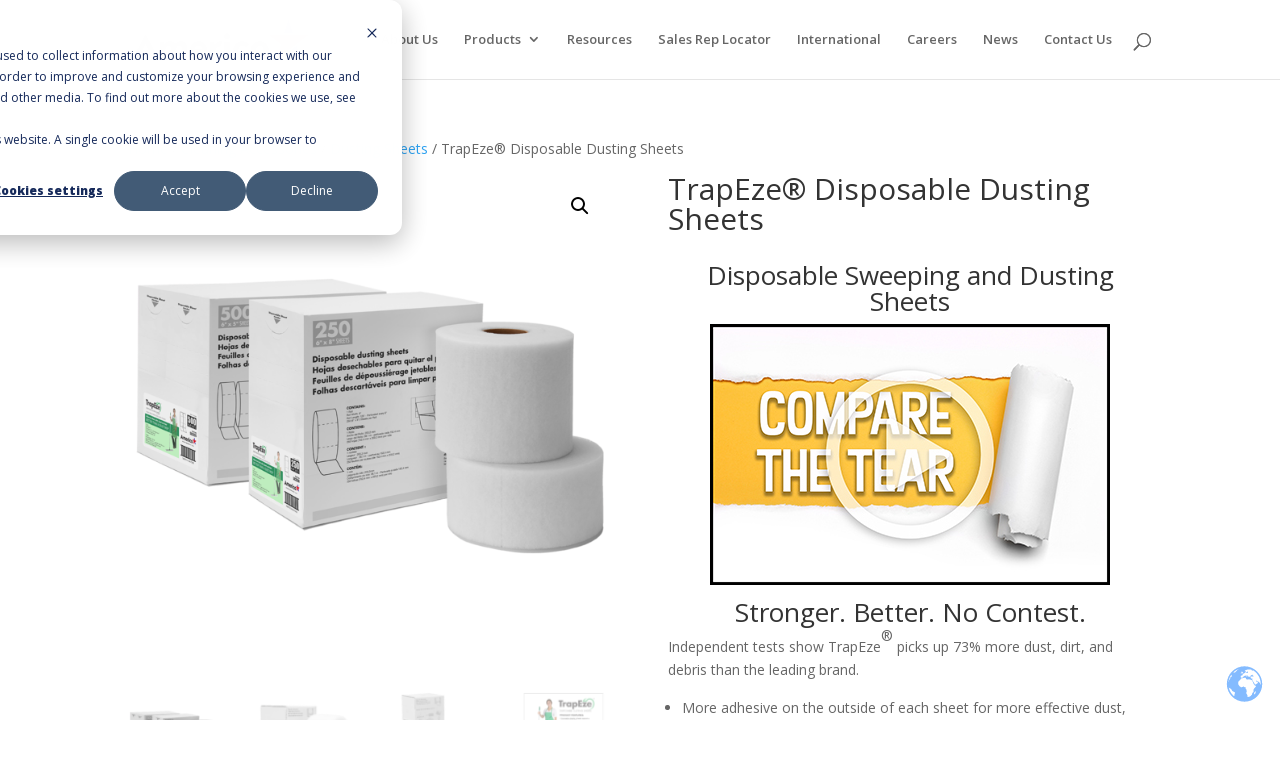

--- FILE ---
content_type: text/css
request_url: https://americomfg.com/wp-content/plugins/content_timeline/css/frontend/timeline.css?ver=6.8.3
body_size: 4321
content:
.my_timeline_hover_12_123{opacity:0;left:-10000px;top:-100000px;position:absolute;}
.timeline_open_content img{max-width:100% !important;}
.timeline_open_content img{max-width:100% !important;}
.my_timeline_content{box-sizing:border-box;}
.item .con_borderImage img, .item_open .con_borderImage img{max-width:none !important;position:absolute !important;top:0;left:0;}
.item_open a.con_borderImage{position:absolute;top:0;left:0;z-index:0;}
.item_open a.con_borderImage img{z-index:0;}
.my_timeline_debug{height:100px;width:100%;overflow-y:auto;color:#212121;backgroud-color:gray;border:1px solid black;}
.my_timeline_share div{display:none;}
#my_timeline_share_click{width:150px;text-align:center;position:absolute;padding:10px;font-size:14px;background:#222222;z-index:10000000000;box-sizing:content-box;}
#my_timeline_share_click ul li{display:inline-block;font-size:14px;line-height:21px;padding:0 8px}
#my_timeline_share_click i{color:white;}
.my_timeline_share_arrow{border-top-color:#222222;margin-left:-10px;border-width:10px;content:"";border-bottom-color:transparent;border-left-color:transparent;border-right-color:transparent;border-style:solid;display:block;height:0;position:absolute;width:0;bottom:-19px;left:50%;margin-left:-11px;}
@font-face{font-family:'BebasNeueRegular';src:url('bebas/bebasneue-webfont.eot');src:url('bebas/bebasneue-webfont.eot?#iefix') format('embedded-opentype'),
url('bebas/bebasneue-webfont.woff') format('woff'),
url('bebas/bebasneue-webfont.ttf') format('truetype'),
url('bebas/bebasneue-webfont.svg#BebasNeueRegular') format('svg');font-weight:normal;font-style:normal;}
@font-face{font-family:'FontAwesome';src:url('awesome/fontawesome-webfont.eot?v=4.0.3');src:url('awesome/fontawesome-webfont.eot?#iefix&v=4.0.3') format('embedded-opentype'),
url('awesome/fontawesome-webfont.woff?v=4.0.3') format('woff'),
url('awesome/fontawesome-webfont.ttf?v=4.0.3') format('truetype'),
url('awesome/fontawesome-webfont.svg?v=4.0.3#fontawesomeregular') format('svg');font-weight:normal;font-style:normal;}
.timeline a.timeline_rollover_bottom,
.timeline a.timeline_rollover_right,
.timeline a.timeline_rollover_top,
.timeline a.timeline_rollover_left{margin:0;display:block;position:relative;overflow:hidden;}
.timeline a.timeline_rollover_bottom img,
.timeline a.timeline_rollover_right img,
.timeline a.timeline_rollover_top img,
.timeline a.timeline_rollover_left img{display:block;}
.timeline .image_roll_zoom{display:inline-block;width:100%;height:100%;position:absolute;background:url(../images/zoomIn.png) no-repeat center center;}
.timeline .image_roll_glass{display:none;width:100%;height:100%;position:absolute;top:0;left:0;background:url('../images/glass.png') repeat;}
.timeline,
#content .timeline{height:0;overflow:hidden;position:relative;}
.timelineLoader{width:100%;text-align:center;padding:150px 0;}
.timeline .timeline_line .t_node_desc.t_node_desc_empty,
#content .timeline .timeline_line .t_node_desc.t_node_desc_empty,
.timeline .timeline_line .t_node_desc.t_node_desc_empty > span,
#content .timeline .timeline_line .t_node_desc.t_node_desc_empty >span{display:none !important;}
.timeline .timeline_line,
#content .timeline .timeline_line{margin-top:10px;margin-bottom:10px;width:100%;}
.timeline .t_line_holder,
#content .timeline .t_line_holder{height:80px;background:url('../images/timeline/light/line.jpg') repeat-x 0 39px;}
.timeline.darkLine .t_line_holder,
#content .timeline.darkLine .t_line_holder{background:url('../images/timeline/dark/line.jpg') repeat-x 0 39px;}
.timeline .t_line_view,
#content .timeline .t_line_view{height:20px;width:100%;}
.timeline h3.t_line_year,
#content .timeline h3.t_line_year{font-family:'BebasNeueRegular';font-weight:normal;font-size:22px;margin:0;color:#545454;}
.timeline .t_line_m,
#content .timeline .t_line_m{margin-top:35px;height:10px;border-left:1px solid #545454;border-right:1px solid #545454;width:448px;}
.timeline .t_line_m.right,
#content .timeline .t_line_m.right{left:449px;width:449px;}
.timeline h4.t_line_month,
#content .timeline h4.t_line_month{font-weight:normal;font-size:20px;margin:-30px 0 0;color:#545454;}
.timeline a.t_line_node,
#content .timeline a.t_line_node{text-decoration:none;padding:38px 0 4px;height:10px;font-size:12px;top:-25px;background:url('../images/timeline/light/dot.png') no-repeat center 24px;color:#141817;}
.timeline.darkLine a.t_line_node,
#content .timeline.darkLine a.t_line_node{background:url('../images/timeline/dark/dot.png') no-repeat center 24px;}
.timeline a.t_line_node:hover,
#content .timeline a.t_line_node:hover{background:url('../images/timeline/light/dot-rollover.png') no-repeat center 24px;}
.timeline.darkLine a.t_line_node:hover,
#content .timeline.darkLine a.t_line_node:hover{background:url('../images/timeline/dark/dot-rollover.png') no-repeat center 24px;}
.timeline a.t_line_node.active,
#content .timeline a.t_line_node.active{background:url('../images/timeline/light/dot-selected.png') no-repeat center 24px;}
.timeline.darkLine a.t_line_node.active,
#content .timeline.darkLine a.t_line_node.active{background:url('../images/timeline/dark/dot-selected.png') no-repeat center 24px;}
.timeline.flatLine .t_line_holder,
#content .timeline.flatLine .t_line_holder{padding:10px 0 0 0;height:80px;background:url('../images/timeline/light/line.jpg') repeat-x 0 49px;}
.timeline.flatLine .t_line_m,
#content .timeline.flatLine .t_line_m{border-left:1px solid transparent;border-right:1px solid #b7b6b6;}
.timeline.flatLine .t_line_m.right,
#content .timeline.flatLine .t_line_m.right{border-left:1px solid #b7b6b6;border-right:1px solid transparent;}
.timeline.flatLine a.t_line_node,
#content .timeline.flatLine a.t_line_node{text-decoration:none;padding:38px 0 4px;font-family:Montserrat;height:10px;font-size:12px;line-height:12px;top:-25px;position:relative;color:#b7b6b6;}
.timeline.flatLine a.t_line_node:after,
#content .timeline.flatLine a.t_line_node:after{content:"";border-radius:22px;height:10px;width:10px;border:2px solid #ffffff;position:absolute;top:23px;left:50%;margin:0 0 0 -7px;background:#dd5555;}
.timeline.flatLine a.t_line_node.active,
#content .timeline.flatLine a.t_line_node.active{color:#dd5555;}
.timeline.flatLine a.t_line_node.active:after,
#content .timeline.flatLine a.t_line_node.active:after{border:2px solid #b7b6b6;}
.timeline.flatLine .t_node_desc,
#content .timeline.flatLine .t_node_desc{padding:0;white-space:normal !important;top:-50px;opacity:0;filter:alpha(opacity=0);left:50%;color:#fff;display:inline-block !important;position:relative;transition:top 200ms, opacity 500ms;-webkit-transition:top 200ms, opacity 500ms;-moz-transition:top 200ms, opacity 500ms;background:transparent;}
.timeline.flatLine a.t_line_node:hover .t_node_desc,
#content .timeline.flatLine a.t_line_node:hover .t_node_desc{}
.my_timeline_hover_12_123 .t_node_desc span{white-space:nowrap;margin-left:-50%;margin-right:50%;margin-top:-16px;display:block !important;padding:8px;border-radius:3px;background:#dd5555;position:relative;}
.my_timeline_hover_12_123 .t_node_desc span:after{content:"";width:0;height:0;display:block;position:absolute;bottom:-10px;border:5px solid transparent;border-top:5px solid #dd5555;left:50%;margin-left:-5px;}
.my_timeline_hover_12_123 .t_node_desc{color:#fff;white-space:normal !important;top:-50px;opacity:0;filter:alpha(opacity=0);left:50%;color:#fff;position:relative;transition:top 200ms, opacity 500ms;-webkit-transition:top 200ms, opacity 500ms;-moz-transition:top 200ms, opacity 500ms;background:transparent;}
.timeline.flatLine .t_node_desc span,
#content .timeline.flatLine .t_node_desc span{white-space:nowrap;margin-left:-50%;margin-right:50%;margin-top:-16px;display:block !important;padding:8px;border-radius:3px;background:#dd5555;position:relative;}
.timeline.flatLine .t_node_desc span:after,
#content .timeline.flatLine .t_node_desc span:after{content:"";width:0;height:0;display:block;position:absolute;bottom:-10px;border:5px solid transparent;border-top:5px solid #dd5555;left:50%;margin-left:-5px;}
.timeline.flatLine #t_line_left,
.timeline.flatLine #t_line_right,
#content .timeline.flatLine #t_line_left,
#content .timeline.flatLine #t_line_right{display:inline-block;font-family:FontAwesome;font-style:normal;font-weight:normal;line-height:1;-webkit-font-smoothing:antialiased;-moz-osx-font-smoothing:grayscale;cursor:pointer;top:39px;width:14px;height:21px;font-size:21px;color:#b7b6b6;position:relative;background:transparent;}
.timeline.flatLine #t_line_left:hover,
.timeline.flatLine #t_line_right:hover,
#content .timeline.flatLine #t_line_left:hover,
#content .timeline.flatLine #t_line_right:hover{color:#dd5555;background:transparent;}
.timeline.flatLine #t_line_backward,
.timeline.flatLine #t_line_forward,
#content .timeline.flatLine #t_line_backward,
#content .timeline.flatLine #t_line_forward{display:inline-block;font-family:FontAwesome;font-style:normal;font-weight:normal;line-height:1;-webkit-font-smoothing:antialiased;-moz-osx-font-smoothing:grayscale;cursor:pointer;top:39px;width:14px;height:21px;font-size:21px;color:#b7b6b6;position:relative;background:transparent;}
.timeline #search_timeline_bar_icon,
#content .timeline #search_timeline_bar_icon{display:inline-block;font-family:FontAwesome;font-style:normal;font-weight:normal;line-height:1;-webkit-font-smoothing:antialiased;-moz-osx-font-smoothing:grayscale;cursor:pointer;top:39px;width:14px;height:21px;font-size:18px;color:#b7b6b6;position:relative;background:transparent;}
.timeline.flatLine #t_line_backward:hover,
.timeline.flatLine #t_line_forward:hover,
#content .timeline.flatLine #t_line_backward:hover,
#content .timeline.flatLine #t_line_forward:hover{color:#dd5555;background:transparent;}
.timeline.flatLine #t_line_backward,
#content .timeline.flatLine #t_line_backward{left:-60px;}
.timeline.flatLine #t_line_backward:before,
#content .timeline.flatLine #t_line_backward:before{content:"\f104";position:absolute;right:-5px;top:0;}
.timeline.flatLine #t_line_backward:after,
#content .timeline.flatLine #t_line_backward:after{content:"\f104";position:absolute;right:-10px;top:0;}
.timeline.flatLine #t_line_left,
#content .timeline.flatLine #t_line_left{left:-30px;}
.timeline.flatLine #t_line_left:after,
#content .timeline.flatLine #t_line_left:after{content:"\f104";position:absolute;right:0;top:0;}
.timeline.flatLine #t_line_right,
#content .timeline.flatLine #t_line_right{right:-30px;}
.timeline.flatLine #t_line_right:after,
#content .timeline.flatLine #t_line_right:after{content:"\f105";position:absolute;left:0;top:0;}
.timeline #search_timeline_bar_icon:after,
#content .timeline #search_timeline_bar_icon:after{content:"\f002";position:absolute;left:0;top:0;}
.timeline.flatLine #t_line_forward,
#content .timeline.flatLine #t_line_forward{right:-60px;}
.timeline.flatLine #t_line_forward:before,
#content .timeline.flatLine #t_line_forward:before{content:"\f105";position:absolute;left:-10px;top:0;}
.timeline.flatLine #t_line_forward:after,
#content .timeline.flatLine #t_line_forward:after{content:"\f105";position:absolute;left:-5px;top:0;}
.timeline .t_node_desc,
#content .timeline .t_node_desc{background:rgb(26,134,172);opacity:0.9;filter:alpha(opacity=90);top:0;color:#fff;padding:1px 5px;}
.timeline .t_node_desc.pos_right,
#content .timeline .t_node_desc.pos_right{right:0;}
.timeline #t_line_backward,
#content .timeline #t_line_backward{cursor:pointer;left:-60px;top:30px;width:14px;height:19px;background:url('../images/timeline/light/arrow.png') no-repeat left top;}
.timeline.darkLine #t_line_backward,
#content .timeline.darkLine #t_line_backward{background:url('../images/timeline/dark/arrow.png') no-repeat left bottom;}
.timeline #t_line_backward:hover,
#content .timeline #t_line_backward:hover{background:url('../images/timeline/light/arrow.png') no-repeat left bottom;}
.timeline.darkLine #t_line_backward:hover,
#content .timeline.darkLine #t_line_backward:hover{background:url('../images/timeline/dark/arrow.png') no-repeat left top;}
.timeline #t_line_left,
#content .timeline #t_line_left{cursor:pointer;left:-30px;top:30px;width:14px;height:19px;background:url('../images/timeline/light/arrow.png') no-repeat left top;}
.timeline.darkLine #t_line_left,
#content .timeline.darkLine #t_line_left{background:url('../images/timeline/dark/arrow.png') no-repeat left bottom;}
.timeline #t_line_left:hover,
#content .timeline #t_line_left:hover{background:url('../images/timeline/light/arrow.png') no-repeat left bottom;}
.timeline.darkLine #t_line_left:hover,
#content .timeline.darkLine #t_line_left:hover{background:url('../images/timeline/dark/arrow.png') no-repeat left top;}
.timeline #t_line_right,
#content .timeline #t_line_right{cursor:pointer;right:-30px;top:30px;width:14px;height:19px;background:url('../images/timeline/light/arrow.png') no-repeat right top;}
.timeline #search_timeline_bar_icon,
#content .timeline #search_timeline_bar_icon{cursor:pointer;right:-75px;top:42px;width:14px;height:19px;}
.timeline.darkLine #t_line_right,
#content .timeline.darkLine #t_line_right{background:url('../images/timeline/dark/arrow.png') no-repeat right bottom;}
.timeline #t_line_right:hover,
#content .timeline #t_line_right:hover{background:url('../images/timeline/light/arrow.png') no-repeat right bottom;}
.timeline.darkLine #t_line_right:hover,
#content .timeline.darkLine #t_line_right:hover{background:url('../images/timeline/dark/arrow.png') no-repeat right top;}
.timeline #t_line_forward,
#content .timeline #t_line_forward{cursor:pointer;right:-60px;top:30px;width:14px;height:19px;background:url('../images/timeline/light/arrow.png') no-repeat right top;}
.timeline.darkLine #t_line_forward,
#content .timeline.darkLine #t_line_forward{background:url('../images/timeline/dark/arrow.png') no-repeat right bottom;}
.timeline #t_line_forward:hover,
#content .timeline #t_line_forward:hover{background:url('../images/timeline/light/arrow.png') no-repeat right bottom;}
.timeline.darkLine #t_line_forward:hover,
#content .timeline.darkLine #t_line_forward:hover{background:url('../images/timeline/dark/arrow.png') no-repeat right top;}
.timeline .timeline_items_wrapper,
#content .timeline .timeline_items_wrapper{position:relative;width:100%;margin:10px 0;}
.timeline .timeline_items,
#content .timeline .timeline_items{padding:10px 0;}
.timeline .item,
#content .timeline .item{height:380px;text-align:center;background:url('../images/timeline/light/background-white.jpg') repeat;color:#545454;-moz-box-shadow:-3px 1px 6px rgba(0,0,0,0.4);-webkit-box-shadow:-3px 1px 6px rgba(0,0,0,0.4);box-shadow:-3px 1px 6px rgba(0,0,0,0.4);width:200px;}
.timeline .item .post_date{font-family:Montserrat;background:#dd5555;color:#ffffff;border-radius:50%;width:35px;height:35px;padding:15px;text-align:center;font-size:24px;line-height:24px;margin:-34px 18px 0 0;float:right;position:relative;z-index:2;}
.timeline .item .post_date span{display:block;width:auto;height:auto;font-size:12px;line-height:12px;margin:0 !important;}
.timeline .item.item_node_hover,
#content .timeline .item.item_node_hover{-moz-box-shadow:0 0 10px rgba(0,0,0,0.9);-webkit-box-shadow:0 0 10px rgba(0,0,0,0.9);box-shadow:0 0 10px rgba(0,0,0,0.9);}
.timeline.flatLine .item.item_node_hover:before,
#content .timeline.flatLine .item.item_node_hover:before{content:"";position:absolute;height:4px;background:#dd5555;width:100%;z-index:2;top:0;left:0;}
.timeline.flatLine .item.item_node_hover:after,
#content .timeline.flatLine .item.item_node_hover:after{content:"";position:absolute;height:0;width:0;z-index:2;top:0;left:50%;margin:4px 0 0 -6px;border:6px solid transparent;border-top:6px solid #dd5555;}
.timeline .item img,
#content .timeline .item img{margin:0;padding:0;border:0;}
.timeline .con_borderImage,
#content .timeline .con_borderImage{border:0;border-bottom:5px solid #1a86ac;}
.timeline .item span,
#content .timeline .item span{display:block;margin:0 20px 10px;}
.timeline .item .read_more,
#content .timeline .item .read_more{position:absolute;bottom:15px;right:0;padding:2px 8px 2px 10px;font-family:'BebasNeueRegular' !important;font-weight:normal !important;color:#ffffff !important;background:rgba(0,0,0,0.35);cursor:pointer;}
.timeline .item .read_more:hover,
#content .timeline .item .read_more:hover{background:rgb(26,134,172);}
.timeline.flatButton .item .read_more,
.timeline.flatWideButton .item .read_more,
#content .timeline.flatButton .item .read_more,
#content .timeline.flatWideButton .item .read_more{font-family:Montserrat !important;padding:10px;left:0;bottom:0;right:auto;color:#ffffff;cursor:pointer;margin:0 20px 20px;border-radius:3px;background:#dd5555;transition:background-color 300ms;-webkit-transition:background-color 300ms;-moz-transition:background-color 300ms;}
.timeline.flatButton .item .read_more:hover,
#content .timeline.flatButton .item .read_more:hover,
#content .timeline.flatButton .item .read_more:hover,
#content .timeline.flatWideButton .item .read_more:hover{background:#f75f5f;}
.timeline.flatButton .item .read_more,
#content .timeline.flatWideButton .item .read_more{right:0;}
.timeline .item_open,
#content .timeline .item_open{height:380px;background:url('../images/timeline/light/background.jpg') repeat;position:relative;color:#545454;z-index:2;-moz-box-shadow:0 0 6px rgba(0,0,0,0.4);-webkit-box-shadow:0 0 6px rgba(0,0,0,0.4);box-shadow:0 0 6px rgba(0,0,0,0.4);width:490px;}
.timeline .item_open_cwrapper,
#content .timeline .item_open_cwrapper{width:490px;height:100%;}
.timeline .item_open_content,
#content .timeline .item_open_content{width:100%;height:100%;position:relative;}
.timeline .item_open_content .ajaxloader,
#content .timeline .item_open_content .ajaxloader{position:absolute;top:50%;left:50%;margin:-10px 0 0 -100px;}
.timeline .timeline_open_content,
#content .timeline .timeline_open_content{padding:20px;}
.timeline .item_open h2,
#content .timeline .item_open h2{margin-top:0;padding-top:0;font-size:28px;}
.timeline .item_open .scrollable-content,
#content .timeline .item_open .scrollable-content{display:block;}
.timeline .item_open .t_close,
#content .timeline .item_open .t_close{position:absolute;top:10px;right:10px;padding:2px 8px 2px 10px;font-family:'BebasNeueRegular' !important;font-weight:normal !important;font-size:20px !important;line-height:20px !important;color:#ffffff !important;background:rgba(0,0,0,0.25);cursor:pointer;z-index:3;transition:background-color 300ms, color 300ms;-webkit-transition:background-color 300ms, color 300ms;-moz-transition:background-color 300ms, color 300ms;}
.timeline .item_open .t_close:hover,
#content .timeline .item_open .t_close:hover{background:rgb(26,134,172);}
.timeline.flatButton .item_open .t_close,
.timeline.flatWideButton .item_open .t_close,
#content .timeline.flatButton .item_open .t_close,
#content .timeline.flatWideButton .item_open .t_close{font-size:0 !important;line-height:0 !important;padding:5px 6px 5px 7px;top:12px;right:12px;}
.timeline.flatButton .item_open.item_open_noImg .t_close,
.timeline.flatWideButton .item_open.item_open_noImg .t_close,
#content .timeline.flatButton .item_open.item_open_noImg .t_close,
#content .timeline.flatWideButton .item_open.item_open_noImg .t_close{background:transparent !important;}
.timeline.flatButton .item_open .t_close:after,
.timeline.flatWideButton .item_open .t_close:after,
#content .timeline.flatButton .item_open .t_close:after,
#content .timeline.flatWideButton .item_open .t_close:after{font-family:FontAwesome;content:"\f00d";font-size:14px !important;line-height:14px !important;}
.timeline.flatButton .mCSB_container,
.timeline.flatWideButton .mCSB_container,
#content .timeline.flatButton .mCSB_container,
#content .timeline.flatWideButton .mCSB_container{margin-right:16px;}
.timeline.flatButton .mCS-light-thin > .mCSB_scrollTools .mCSB_dragger .mCSB_dragger_bar,
.timeline.flatWideButton .mCS-light-thin > .mCSB_scrollTools .mCSB_dragger .mCSB_dragger_bar,
#content .timeline.flatButton .mCS-light-thin > .mCSB_scrollTools .mCSB_dragger .mCSB_dragger_bar,
#content .timeline.flatWideButton .mCS-light-thin > .mCSB_scrollTools .mCSB_dragger .mCSB_dragger_bar{background:#dd5555;}
.timeline.flatButton .mCS-light-thin > .mCSB_scrollTools .mCSB_draggerRail,
.timeline.flatWideButton .mCS-light-thin > .mCSB_scrollTools .mCSB_draggerRail,
#content .timeline.flatButton .mCS-light-thin > .mCSB_scrollTools .mCSB_draggerRail,
#content .timeline.flatWideButton .mCS-light-thin > .mCSB_scrollTools .mCSB_draggerRail{background:#aaaaaa;}
.timeline.flatButton .mCustomScrollBox > .mCSB_scrollTools,
.timeline.flatWideButton .mCustomScrollBox > .mCSB_scrollTools,
#content .timeline.flatButton .mCustomScrollBox > .mCSB_scrollTools,
#content .timeline.flatWideButton .mCustomScrollBox > .mCSB_scrollTools{width:8px;}
.timeline.flatNav .t_controles,
#content .timeline.flatNav .t_controles{margin:0;}
.timelineTouch.timeline.flatNav .t_left,
.timelineTouch.timeline.flatNav .t_right,
#content .timelineTouch.timeline.flatNav .t_left,
#content .timelineTouch.timeline.flatNav .t_right{display:none;}
.timeline.flatNav:hover .t_left,
.timeline.flatNav:hover .t_right,
#content .timeline.flatNav:hover .t_left,
#content .timeline.flatNav:hover .t_right{opacity:1;filter:alpha(opacity=100);}
.timeline.flatNav .t_left,
.timeline.flatNav .t_right,
#content .timeline.flatNav .t_left,
#content .timeline.flatNav .t_right{position:absolute;display:block;height:100%;width:75px;margin:0;cursor:pointer;top:0;z-index:10;opacity:0;filter:alpha(opacity=0);transition:background-color 300ms, opacity 300ms;-webkit-transition:background-color 300ms, opacity 300ms;-moz-transition:background-color 300ms, opacity 300ms;}
.timeline.flatNav .t_left,
.timeline.flatNav .t_left:hover:active,
#content .timeline.flatNav .t_left,
#content .timeline.flatNav .t_left:hover:active{left:0;background:rgba(255,255,255, 0.5) url('../images/timeline/clean/blck-arrow-left.png') no-repeat center center;}
.timeline.flatNav .t_left:hover,
#content .timeline.flatNav .t_left:hover{background:rgba(255,255,255, 0.7) url('../images/timeline/clean/blck-arrow-left.png') no-repeat center center;}
.timeline.flatNav .t_right,
.timeline.flatNav .t_right:hover:active,
#content .timeline.flatNav .t_right,
#content .timeline.flatNav .t_right:hover:active{right:0;background:rgba(255,255,255, 0.5) url('../images/timeline/clean/blck-arrow-right.png') no-repeat center center;}
.timeline.flatNav .t_right:hover,
#content .timeline.flatNav .t_right:hover{background:rgba(255,255,255, 0.7) url('../images/timeline/clean/blck-arrow-right.png') no-repeat center center;}
.timeline .t_controles,
#content .timeline .t_controles{margin:10px auto;text-align:center;}
.timeline .t_left,
.timeline .t_right,
#content .timeline .t_left,
#content .timeline .t_right{display:inline-block;height:50px;width:29px;margin:10px;cursor:pointer;}
.timeline .t_left,
.timeline .t_left:hover:active,
#content .timeline .t_left,
#content .timeline .t_left:hover:active{background:url('../images/timeline/light/big-arrow.png') no-repeat left top;}
.timeline .t_left:hover,
#content .timeline .t_left:hover{background:url('../images/timeline/light/big-arrow.png') no-repeat left bottom;}
.timeline.darkNav .t_left,
.timeline.darkNav .t_left:hover:active,
#content .timeline.darkNav .t_left,
#content .timeline.darkNav .t_left:hover:active{background:url('../images/timeline/dark/big-arrow.png') no-repeat left bottom;}
.timeline.darkNav .t_left:hover,
#content .timeline.darkNav .t_left:hover{background:url('../images/timeline/dark/big-arrow.png') no-repeat left top;}
.timeline .t_right,
.timeline .t_right:hover:active,
#content .timeline .t_right,
#content .timeline .t_right:hover:active{background:url('../images/timeline/light/big-arrow.png') no-repeat right top;}
.timeline .t_right:hover,
#content .timeline .t_right:hover{background:url('../images/timeline/light/big-arrow.png') no-repeat right bottom;}
.timeline.darkNav .t_right,
.timeline.darkNav .t_right:hover:active,
#content .timeline.darkNav .t_right,
#content .timeline.darkNav .t_right:hover:active{background:url('../images/timeline/dark/big-arrow.png') no-repeat right bottom;}
.timeline.darkNav .t_right:hover,
#content .timeline.darkNav .t_right:hover{background:url('../images/timeline/dark/big-arrow.png') no-repeat right top;}
.timeline .item .read_more[href='#']{display:none !important;}
.disable-cards-elements{display:none !important;}
.timeline .search_bar_holder{height:40px;width:90%;margin:auto;}
@media screen and (max-width:980px){.timeline .timeline_line,
#content .timeline .timeline_line{width:680px !important;}
.timeline .t_line_view,
#content .timeline .t_line_view{width:680px !important;}
.timeline .t_line_m,
#content .timeline .t_line_m{width:338px !important;}
.timeline .t_line_m.right,
#content .timeline .t_line_m.right{left:339px !important;width:339px !important;}
}
@media screen and (max-width:768px){.timeline .timeline_line,
#content .timeline .timeline_line{width:530px !important;}
.timeline .t_line_view,
#content .timeline .t_line_view{width:1060px !important;}
.timeline .t_line_m,
#content .timeline .t_line_m{width:528px !important;}
.timeline .t_line_m.right,
#content .timeline .t_line_m.right{left:530px !important;width:528px !important;}
.timeline .t_line_year,
#content .timeline .t_line_year{opacity:0 !important;filter:alpha(opacity=0) !important;}
.timeline .t_line_month_year,
#content .timeline .t_line_month_year{display:inline !important;}
.timeline .t_line_node span,
#content .timeline .t_line_node span{}
.timeline .t_node_desc,
#content .timeline .t_node_desc{font-size:8px !important;}
.timeline .t_node_desc.pos_right,
#content .timeline .t_node_desc.pos_right{right:auto !important;left:0 !important;}
}
@media screen and (max-width:500px){.my_style_style_2 .my_post_date , .my_style_style_2 .my_share_items_1{float:none !important;width:100% !important;text-align:center !important;}
}
@media screen and (max-width:610px){.timeline .timeline_line,
#content .timeline .timeline_line{width:220px !important;}
.timeline .t_line_view,
#content .timeline .t_line_view{width:440px !important;}
.timeline .t_line_m,
#content .timeline .t_line_m{width:218px !important;}
.timeline .t_line_m.right,
#content .timeline .t_line_m.right{left:220px !important;width:218px !important;}
.timeline.flatLine a.t_line_node, #content .timeline.flatLine a.t_line_node{font-size:8px !important;}
.timeline #search_timeline_bar_icon, #content .timeline #search_timeline_bar_icon{text-align:center !important;width:100% !important;top:-10px !important;right:0 !important;}
.timeline #search_timeline_bar_icon:after, #content .timeline #search_timeline_bar_icon:after{position:relative !important;}
}
.myVerticalTimneline .timeline_items{padding-top:0px !important;padding-bottom:0px !important;}
.myVerticalTimneline .item{float:none !important;position:relative;z-index:100;}
.myVerticalTimneline .myVerticalBorder{top:35px;position:absolute;width:50%;border-top:1px solid #dcdedd;;}
.myVerticalTimneline .myVerticalRow:nth-child(2n) .myVerticalBorder{left:0px;}
.myVerticalTimneline .myVerticalRow:nth-child(2n+1) .myVerticalBorder{left:50%;}
.myVerticalTimneline .item .my_overlay{width:100%;}
.myVerticalTimneline .myVerticalRow{position:relative;overflow:hidden;}
.myVerticalTimneline .myVerticalRow:nth-child(2n) .item{margin-top:165px !important;}
.myVerticalTimneline .myVerticalRow:nth-child(2n) .myVerticalBorder{top:200px;}
.myVerticalTimneline .myVerticalRow:nth-child(2n){}
.myVerticalTimneline .myVerticalRow:nth-child(2n) .item{float:right !important;}
.myVerticalTimneline .myVerticalRow:nth-child(2n+1){margin-top:-20px !important;}
.myVerticalTimneline .t_left{top:0px !important;}
.myVerticalTimneline .t_left, .myVerticalTimneline .t_right{display:none !important;}
.myVerticalTimneline .myVerticalRow{width:50% !important;float:left;box-sizing:border-box;o-box-sizing:border-box;-moz-box-sizing:border-box;-webkit-box-sizing:border-box;-ms-box-sizing:border-box;}
.myVerticalTimneline .myVerticalRow .item{}
.myVerticalTimneline .myVerticalRow:nth-child(2n)::after{clear:both;display:table;width:0;height:0;content:"";}
.myVerticalLine{position:absolute;top:0px;left:50%;border-right:1px solid #dcdedd;height:100%;}
.myVerticalTimneline .myVerticalRow:nth-child(2n+2){}
.myVerticalRightBorder{border-right:1px solid #dcdedd;}
.myVerticalSmall .myVerticalLine{left:100%;margin-left:-2px;}
.myVerticalSmall .myVerticalRow:nth-child(2n) .myVerticalBorder{left:50%;}
.myVerticalTimneline .item_open{position:absolute !important;top:0px !important;left:0px !important;display:none;opacity:0;width:100% !important;height:100% !important;}
.myVerticalTimneline .item_open_cwrapper{width:100%;height:100%;}
.myVerticalTimneline .item_open .con_borderImage{height:auto !important;}
.myVerticalTimneline .item_open , .myVerticalTimneline .t_close , .myVerticalTimneline .item_open_cwrapper{z-index:1000000010 !important;}
.myVerticalSmall .myVerticalRow{width:100% !important;}
.myVerticalSmall .myVerticalRow:nth-child(2n+1){margin-top:20px !important;}
.myVerticalSmall .myVerticalRow{margin-top:20px !important;}
.myVerticalSmall .myVerticalRow:nth-child(2n) .item{float:none !important;}
.myVerticalSmall .myVerticalRow:nth-child(2n) .item{margin-top:20px !important;}
.myVerticalSmall .myVerticalRow:nth-child(2n) .myVerticalBorder{top:40px;}
.myVerticalTimneline .t_left, .myVerticalTimneline .t_right{z-index:100000 !important;}
.myVerticalTimneline .t_left{width:50% !important;left:0px !important;background-image:url("../images/timeline/clean/blck-arrow-up.png") !important;}
.myVerticalTimneline .t_line_holder *{-webkit-touch-callout:none;-webkit-user-select:none;-khtml-user-select:none;-moz-user-select:none;-ms-user-select': none;
user-select: none;
}
.myVerticalTimneline .t_right{
	width:50% !important;
	right:0px !important;
	background-image:url("../images/timeline/clean/blck-arrow-bottom.png") !important;
}
.item{
    overflow: hidden;
}

--- FILE ---
content_type: text/css
request_url: https://americomfg.com/wp-content/plugins/cf7-styler-for-divi/dist/css/builder4.css?ver=2.3.4
body_size: 1776
content:
.dipe-cf7 *{box-sizing:border-box}.dipe-cf7 .wpcf7 form{position:relative}.dipe-cf7 .wpcf7-form .wpcf7-submit{display:block !important}.dipe-cf7 .wpcf7 form .dp-col>label,.dipe-cf7 .wpcf7 form>label{display:block}.dipe-cf7 .wpcf7 .dipe-cf7 .wpcf7-control-wrap{width:100%;display:block}.dipe-cf7 .wpcf7 input:not([type=submit]):focus,.dipe-cf7 .wpcf7 select:focus,.dipe-cf7 .wpcf7 textarea:focus{border-color:#eaeaea;outline:0;box-shadow:none}.dipe-cf7 .wpcf7 input:not([type=submit]):not([type=checkbox]):not([type=radio]),.dipe-cf7 .wpcf7 select,.dipe-cf7 .wpcf7 textarea{width:100%;max-width:100%;padding:.75em;border-style:solid}.dipe-cf7 .wpcf7 input[type=file]{color:#666;height:auto;border-width:1px;border-style:solid;border-color:#eaeaea;background:#fafafa;box-shadow:none;transition:all .2s linear;border-radius:2px;box-sizing:border-box}.dipe-cf7.dipe-cf7-cr .wpcf7 input[type=checkbox],.dipe-cf7.dipe-cf7-cr .wpcf7 input[type=radio]{display:inline-block;position:relative;visibility:hidden;clear:none;cursor:pointer;line-height:0;height:1.2em;margin:-3px 4px 0 0;outline:0;padding:0;border-radius:.2em;text-align:center;vertical-align:middle;width:1.4em;min-width:1.4em;transition:all .2s linear}.dipe-cf7 input[type=range]{background:0 0 !important;border:none !important;padding-left:0 !important;padding-right:0 !important}.dipe-cf7.dipe-cf7-cr .wpcf7-acceptance input[type=checkbox]+span:before,.dipe-cf7.dipe-cf7-cr .wpcf7-acceptance input[type=checkbox]:checked+span:before,.dipe-cf7.dipe-cf7-cr .wpcf7-checkbox input[type=checkbox]+span:before,.dipe-cf7.dipe-cf7-cr .wpcf7-checkbox input[type=checkbox]:checked+span:before,.dipe-cf7.dipe-cf7-cr .wpcf7-radio input[type=radio]+span:before{box-sizing:content-box}.dipe-cf7.dipe-cf7-cr .wpcf7-acceptance input[type=checkbox],.dipe-cf7.dipe-cf7-cr .wpcf7-checkbox input[type=checkbox],.dipe-cf7.dipe-cf7-cr .wpcf7-radio input[type=radio]{display:none}.dipe-cf7.dipe-cf7-cr .wpcf7-checkbox input[type=checkbox]+span:before,.dipe-cf7.dipe-cf7-cr .wpcf7-acceptance input[type=checkbox]+span:before,.dipe-cf7.dipe-cf7-cr .wpcf7-radio input[type=radio]:not(:checked)+span:before{background-color:#fff}.dipe-cf7.dipe-cf7-cr .wpcf7-checkbox input[type=checkbox]+span:before,.dipe-cf7.dipe-cf7-cr .wpcf7-acceptance input[type=checkbox]+span:before,.dipe-cf7.dipe-cf7-cr .wpcf7-radio input[type=radio]+span:before{border-width:1px;border-style:solid;border-color:#d1d8de;width:14px;height:14px}.dipe-cf7.dipe-cf7-cr .wpcf7-radio input[type=radio]:checked+span:before{box-shadow:inset 0px 0px 0px 4px #fff}.dipe-cf7.dipe-cf7-cr .wpcf7-radio input[type=radio]+span:before{border-radius:100%;background-color:#d1d8de}.dipe-cf7.dipe-cf7-cr .wpcf7-acceptance input[type=checkbox]+span:before,.dipe-cf7.dipe-cf7-cr .wpcf7-checkbox input[type=checkbox]+span:before,.dipe-cf7.dipe-cf7-cr .wpcf7-radio input[type=radio]+span:before{content:"";display:inline-block;vertical-align:middle;margin-right:10px;text-align:center}.dipe-cf7.dipe-cf7-cr .wpcf7-acceptance input[type=checkbox]:checked+span:before,.dipe-cf7.dipe-cf7-cr .wpcf7-checkbox input[type=checkbox]:checked+span:before{content:"✔";line-height:1.2}.dipe-cf7-button-center input.wpcf7-form-control.wpcf7-submit,.dipe-cf7-button-justify input.wpcf7-form-control.wpcf7-submit,.dipe-cf7-button-left input.wpcf7-form-control.wpcf7-submit,.dipe-cf7-button-right input.wpcf7-form-control.wpcf7-submit{-js-display:flex;display:flex;width:auto}.dipe-cf7 .wpcf7 input[type=submit]{letter-spacing:.6px;width:auto;font-size:16px;padding:10px 22px 10px 22px;border-radius:3px;border-style:solid;border-color:#2ea3f2;color:#fff;background-color:#2ea3f2;-webkit-appearance:button;cursor:pointer}.dipe-cf7 .wpcf7 input[type=submit][disabled]{cursor:not-allowed}.dipe-cf7 .wpcf7 div.wpcf7-response-output{margin:0}@media only screen and (min-width: 769px){.dvppl-cf7-col,.dipe-cf7-col{display:flex}.dvppl-cf7-col label,.dvppl-cf7-col>span,.dvppl-cf7-col>p,.dipe-cf7-col label,.dipe-cf7-col>span,.dipe-cf7-col>p{flex-grow:1;padding:0 10px}}.dipe-form-header{display:flex;align-items:center}.dipe-form-header-icon,.dipe-form-header-image{position:relative;display:flex;flex:auto 0 0;align-items:center;justify-content:center;overflow:hidden;width:60px;height:60px;margin-right:20px;border-radius:50% 50%}.dipe-form-header-icon span{font-size:32px !important}.dipe-form-header-title{font-size:32px;font-weight:600}.dipe-form-header-text{margin-top:8px;opacity:.7;font-size:15px}.dipe-cf7-button-center .wpcf7-form input[type=submit],.dipe-cf7-button-center .wpcf7-form button.wpcf7-submit{margin-left:auto !important;margin-right:auto !important}.dipe-cf7-button-right .wpcf7-form input[type=submit],.dipe-cf7-button-right .wpcf7-form button.wpcf7-submit{margin-left:auto !important}.dipe-cf7-button-left .wpcf7-form input[type=submit],.dipe-cf7-button-left .wpcf7-form button.wpcf7-submit{margin-right:auto !important}.tfs-ff-styler .fluentform input[type=checkbox],.tfs-ff-styler .fluentform input[type=radio],.tfs-ff-styler select{-webkit-appearance:none;-moz-appearance:none;appearance:none;border-style:solid}.tfs-ff-styler .fluentform input[type=checkbox],.tfs-ff-styler .fluentform input[type=radio]{box-sizing:content-box;display:inline-block;margin-right:10px;height:20px;width:20px;cursor:pointer}.tfs-ff-styler .fluentform input[type=checkbox]:before,.tfs-ff-styler .fluentform input[type=radio]:before{content:"";box-sizing:content-box;cursor:pointer;display:flex;height:100%;width:100%;justify-content:center;align-items:center}.tfs-ff-styler .fluentform input[type=checkbox]:focus,.tfs-ff-styler .fluentform input[type=radio]:focus{outline:0}.tfs-ff-styler .fluentform .ff-el-form-check label.ff-el-form-check-label{display:inline-block;vertical-align:middle;margin-bottom:5px}.tfs-ff-styler .fluentform input[type=radio],.tfs-ff-styler .fluentform input[type=radio]:checked:before{border-radius:100%}.tfs-ff-styler .fluentform input[type=checkbox]:checked:before{content:"✔";line-height:1.2}.tfs-gf-styler .gform_wrapper .chosen-container-multi .chosen-choices,.tfs-gf-styler .gform_wrapper .chosen-container-single .chosen-single{position:relative;display:block;overflow:hidden;padding:0;height:auto;border:1px solid #aaa;border-radius:0;background:#fff;box-shadow:none;color:#444;text-decoration:none;white-space:nowrap}.tfs-gf-styler .gform_wrapper .field_sublabel_hidden_label .ginput_complex.ginput_container input{margin-bottom:0}.tfs-gf-styler .gform_wrapper li.hidden_label input{margin-top:0}.tfs-gf-styler .gform_wrapper .chosen-container-single .chosen-single span{line-height:1}.tfs-gf-styler .gform_wrapper .chosen-container-active.chosen-with-drop .chosen-single{background:#fff}.tfs-gf-styler .gform_page .gform_page_footer input[type=button],.tfs-gf-styler .gform_page .gform_page_footer input[type=submit]{display:inline-block}.tfs-gf-styler .gform_wrapper .gf_progressbar_wrapper .gf_progressbar_title,.tfs-gf-styler .gform_wrapper .gf_progressbar_wrapper h3.gf_progressbar_title{opacity:1}.tfs-gf-styler .gchoice,.tfs-gf-styler .gchoice_button{align-items:center;vertical-align:middle}.tfs-gf-styler .chosen-single,.tfs-gf-styler select{-webkit-appearance:none;-moz-appearance:none;appearance:none}.tfs-gf-styler .gform_wrapper div.validation_error{border-top:none;border-bottom:none}.tfs-gf-styler .gform_wrapper .gfield_radio li label{margin:0}.tfs-gf-styler .gform_wrapper .gform_body{width:100% !important}.tfs-gf-styler .gform_wrapper .gsection{margin-right:0}.tfs-gf-styler .gform_body ul{margin-left:0;list-style:none}.tfs-gf-styler .gform_wrapper .chosen-choices li.search-field input.default,.tfs-gf-styler .gform_wrapper .chosen-choices li.search-field input[type=text],.tfs-gf-styler .gform_wrapper .gfield .ginput_container .chosen-choices,.tfs-gf-styler .gform_wrapper .gfield .ginput_container .chosen-single,.tfs-gf-styler .gform_wrapper .gfield .ginput_container select{height:auto}.tfs-gf-styler .gform_page .gform_page_footer input[type=button]{margin-bottom:20px}.gform_wrapper .gform_body .gform_page .gform_page_footer .gform_next_button,.gform_wrapper .gform_body .gform_page .gform_page_footer .gform_previous_button{display:inline-block}.tfs-gf-styler .gform_wrapper .gform_validation_errors>h2 .gform-icon{display:unset;position:relative;left:unset;top:unset}.tfs-gf-styler .gform_wrapper .gform_validation_errors>h2.gform_submission_error{display:flex;align-items:center}.tfs-gf-styler .gform_wrapper{display:block !important}.dfs-row{margin-left:-15px;margin-right:-15px;display:flex;flex-wrap:wrap}.dfs-col{padding-left:15px;padding-right:15px}.dfs-col-1{flex:0 0 8.333333%;max-width:8.333333%}.dfs-col-2{flex:0 0 16.666666%;max-width:16.666666%}.dfs-col-3{flex:0 0 24.999999%;max-width:24.999999%}.dfs-col-4{flex:0 0 33.333332%;max-width:33.333332%}.dfs-col-5{flex:0 0 41.666665%;max-width:41.666665%}.dfs-col-6{flex:0 0 49.999998%;max-width:49.999998%}.dfs-col-7{flex:0 0 58.333331%;max-width:58.333331%}.dfs-col-8{flex:0 0 66.666664%;max-width:66.666664%}.dfs-col-9{flex:0 0 74.999997%;max-width:74.999997%}.dfs-col-10{flex:0 0 83.33333%;max-width:83.33333%}.dfs-col-11{flex:0 0 91.666663%;max-width:91.666663%}.dfs-col-12{flex:0 0 99.999996%;max-width:99.999996%}@media(min-width: 768px){.dfs-col-md-1{flex:0 0 8.333333%;max-width:8.333333%}.dfs-col-md-2{flex:0 0 16.666666%;max-width:16.666666%}.dfs-col-md-3{flex:0 0 24.999999%;max-width:24.999999%}.dfs-col-md-4{flex:0 0 33.333332%;max-width:33.333332%}.dfs-col-md-5{flex:0 0 41.666665%;max-width:41.666665%}.dfs-col-md-6{flex:0 0 49.999998%;max-width:49.999998%}.dfs-col-md-7{flex:0 0 58.333331%;max-width:58.333331%}.dfs-col-md-8{flex:0 0 66.666664%;max-width:66.666664%}.dfs-col-md-9{flex:0 0 74.999997%;max-width:74.999997%}.dfs-col-md-10{flex:0 0 83.33333%;max-width:83.33333%}.dfs-col-md-11{flex:0 0 91.666663%;max-width:91.666663%}.dfs-col-md-12{flex:0 0 99.999996%;max-width:99.999996%}}@media(min-width: 981px){.dfs-col-lg-1{flex:0 0 8.333333%;max-width:8.333333%}.dfs-col-lg-2{flex:0 0 16.666666%;max-width:16.666666%}.dfs-col-lg-3{flex:0 0 24.999999%;max-width:24.999999%}.dfs-col-lg-4{flex:0 0 33.333332%;max-width:33.333332%}.dfs-col-lg-5{flex:0 0 41.666665%;max-width:41.666665%}.dfs-col-lg-6{flex:0 0 49.999998%;max-width:49.999998%}.dfs-col-lg-7{flex:0 0 58.333331%;max-width:58.333331%}.dfs-col-lg-8{flex:0 0 66.666664%;max-width:66.666664%}.dfs-col-lg-9{flex:0 0 74.999997%;max-width:74.999997%}.dfs-col-lg-10{flex:0 0 83.33333%;max-width:83.33333%}.dfs-col-lg-11{flex:0 0 91.666663%;max-width:91.666663%}.dfs-col-lg-12{flex:0 0 99.999996%;max-width:99.999996%}}.tfs-row{margin-left:-15px;margin-right:-15px;display:flex;flex-wrap:wrap}.tfs-col{padding-left:15px;padding-right:15px}.tfs-col-1{flex:0 0 8.333333%;max-width:8.333333%}.tfs-col-2{flex:0 0 16.666666%;max-width:16.666666%}.tfs-col-3{flex:0 0 24.999999%;max-width:24.999999%}.tfs-col-4{flex:0 0 33.333332%;max-width:33.333332%}.tfs-col-5{flex:0 0 41.666665%;max-width:41.666665%}.tfs-col-6{flex:0 0 49.999998%;max-width:49.999998%}.tfs-col-7{flex:0 0 58.333331%;max-width:58.333331%}.tfs-col-8{flex:0 0 66.666664%;max-width:66.666664%}.tfs-col-9{flex:0 0 74.999997%;max-width:74.999997%}.tfs-col-10{flex:0 0 83.33333%;max-width:83.33333%}.tfs-col-11{flex:0 0 91.666663%;max-width:91.666663%}.tfs-col-12{flex:0 0 99.999996%;max-width:99.999996%}@media(min-width: 768px){.tfs-col-md-1{flex:0 0 8.333333%;max-width:8.333333%}.tfs-col-md-2{flex:0 0 16.666666%;max-width:16.666666%}.tfs-col-md-3{flex:0 0 24.999999%;max-width:24.999999%}.tfs-col-md-4{flex:0 0 33.333332%;max-width:33.333332%}.tfs-col-md-5{flex:0 0 41.666665%;max-width:41.666665%}.tfs-col-md-6{flex:0 0 49.999998%;max-width:49.999998%}.tfs-col-md-7{flex:0 0 58.333331%;max-width:58.333331%}.tfs-col-md-8{flex:0 0 66.666664%;max-width:66.666664%}.tfs-col-md-9{flex:0 0 74.999997%;max-width:74.999997%}.tfs-col-md-10{flex:0 0 83.33333%;max-width:83.33333%}.tfs-col-md-11{flex:0 0 91.666663%;max-width:91.666663%}.tfs-col-md-12{flex:0 0 99.999996%;max-width:99.999996%}}@media(min-width: 981px){.tfs-col-lg-1{flex:0 0 8.333333%;max-width:8.333333%}.tfs-col-lg-2{flex:0 0 16.666666%;max-width:16.666666%}.tfs-col-lg-3{flex:0 0 24.999999%;max-width:24.999999%}.tfs-col-lg-4{flex:0 0 33.333332%;max-width:33.333332%}.tfs-col-lg-5{flex:0 0 41.666665%;max-width:41.666665%}.tfs-col-lg-6{flex:0 0 49.999998%;max-width:49.999998%}.tfs-col-lg-7{flex:0 0 58.333331%;max-width:58.333331%}.tfs-col-lg-8{flex:0 0 66.666664%;max-width:66.666664%}.tfs-col-lg-9{flex:0 0 74.999997%;max-width:74.999997%}.tfs-col-lg-10{flex:0 0 83.33333%;max-width:83.33333%}.tfs-col-lg-11{flex:0 0 91.666663%;max-width:91.666663%}.tfs-col-lg-12{flex:0 0 99.999996%;max-width:99.999996%}}


--- FILE ---
content_type: text/css
request_url: https://americomfg.com/wp-content/themes/Divi-Child/style.css?ver=4.27.5
body_size: 1346
content:

/* 
 Theme Name:     Divi Child for Divi
 Author:         Divi theme examples
 Author URI:     http://www.divithemeexamples.com 
 Template:       Divi
 Version:        1.0 
*/ 


/* ----------- PUT YOUR CUSTOM CSS BELOW THIS LINE -- DO NOT EDIT ABOVE THIS LINE --------------------------- */ 

.full_cycle_sec h2 sup {
    font-size: 35px;
    bottom: 0.5em;
    padding: 0 0 0 5px;
}
.trapze_list ul li {
    font-size: 16px;
    line-height: 1.8em;
    margin-bottom: 20px;
}
#top-menu li {
    font-size: 13px;
}
.footer-widget ul li {
    float: left;
    list-style: none !important;
    padding: 0px 40px 0px 0px !important;
    font-size: 18px;
}
#footer-widgets .footer-widget li::before {
    content: none;
}
.fwidget {
    width: 100%;
}
/*Resources Page css*/
.bookmarking_headings h3 {
    padding: 5px 10px 5px 10px;
    text-transform: uppercase;
    font-size: 16px;
    color: white;
    text-align: center;
}

.fish_section .et_parallax_bg_wrap .et_parallax_bg {
    opacity: 0.3;
}
.et_pb_module.et_pb_text.et_pb_text_7.et_pb_text_align_left.et_pb_bg_layout_light ul li {
    padding: 6px;
}
.products.columns-4 li {
    margin-bottom: 90px !important;
}
.woocommerce-loop-product__title {
    text-align: center;
    font-weight: bold;
}
.woocommerce-product-details__short-description {
    font-size: 16px;
    line-height: 30px;
}
.woocommerce-product-details__short-description ul {
    margin: 30px 0 0 0px;
    font-weight: bold;
}
.woocommerce-product-details__short-description ul li {
    line-height: 30px;
}
/*Start Label page*/
.custom_plan_stru .et_pb_column_1_4 {
    border: 1px solid gray;
}
.custom_plan_stru .et_pb_text_inner ul li {
    padding: 15px 0px !important;
    font-size: 16px;
    text-align: center;
    list-style: none;
    border-bottom: 1px solid gray;
}
.custom_plan_stru .et_pb_text_inner ul {
    padding: 0px !important;
}
.custom_plan_stru h3 {
    text-align: center;
    background: gray;
    color: white;
    padding: 20px 0 20px 0px;
    font-size: 16px !important;
    font-weight: bold;
    line-height: 26px;
}
.blue_gray {
    background: #eee;
    margin-bottom: 20px;
}
.blue_gray h3 {
    text-align: center;
    color: white;
    font-weight: bold;
    line-height: 28px;
}
.blue_gray .et_pb_column_1_4 {
    background: #0b5bc1;
    padding: 10px;
}
.blue_gray .et-pb-icon {
    font-weight: bold !important;
    color: white !important;
}
.blue_gray .et_pb_text_inner {
    font-size: 22px;
    text-align: center;
    padding: 10px;
}
.et_pb_gallery_title {
    display: none;
}
.cleaningaccessoriesgallery .et_pb_row {
    border-bottom: 1px solid red !important;
    margin-top: 25px;
}
.standard_purchasing_terms ol li {
    margin-bottom: 20px;
    text-align: justify;
}
.messagebox_text {
    background: #dff0d8;
    padding: 20px;
    font-weight: bold;
    color: black;
}
.et-cart-info {
    display: none;
}
.product .related h2 {
    font-size: 16px !important;
    padding-bottom: 16px;
}
/*====Form Css====*/
.dvppl_cf7_styler_0 .dipe-cf7-container .wpcf7 input:not([type="submit"]):not([type="checkbox"]):not([type="radio"]), .dvppl_cf7_styler_0 .dipe-cf7-container .wpcf7 select, .dvppl_cf7_styler_0 .dipe-cf7-container .wpcf7 textarea {
    margin-bottom: 10px;
}
.wpcf7-form-control.has-spinner.wpcf7-submit {
    margin-top: 25px;
}
/*=====END form Css=====*/

/*==Shop Sideber start===*/
button.bapf_button {
    width: 100%;
    border-radius: 25px;
    border: none;
    padding: 8px 10px;
    background: -webkit-gradient(linear,left top,right bottom,from(#eff0f3),to(#e5e6eb));
    background: -webkit-linear-gradient(top left,#eff0f3,#e5e6eb);
    background: linear-gradient(to bottom right,#0b109f,#2c32eb);
    font-size: 13px;
    -webkit-box-shadow: 3px 3px 3px #cecece, -3px -3px 3px #fff;
    box-shadow: 3px 3px 3px #cecece, -3px -3px 3px #fff;
    color: #fff;
    text-transform: uppercase;
}

button.bapf_button:hover {
    background: linear-gradient(to bottom right,#2c32eb,#0b109f);
}

.et-db #et-boc .et-l .et_pb_widget_area_left {
    padding-right: 0;
    background-color: #fff;
    box-shadow: 3px 3px 6px #bfc3cf, -3px -3px 6px #fff;
    border-radius: 10px;
    background-image: -webkit-linear-gradient(top left,#eff0f3,#e5e6eb);
    background-image: linear-gradient(to bottom right,#eff0f3,#e5e6eb);
    border: none;
    padding: 15px;
}

.et-db #et-boc .et-l .et_pb_widget_area_left .bapf_head h3 {
    position: relative;
    font-weight: bold;
    border-bottom: 1px solid #0b109f;
    margin-bottom: 15px;
}

.et-db #et-boc .et-l .et_pb_widget_area_left .bapf_head h3:before {
    content: '';
    position: absolute;
    bottom: 1px;
    left: 0;
    background: #ea0a2a;
    height: 2px;
    width: 50px;
}

.et_pb_gutters3.et-db #et-boc .et-l .et_pb_column_1_4 .et_pb_widget {
    margin-bottom: 0;
}

.et-db #et-boc .et-l .et_pb_widget_area_left .wp-container-2.wp-block-columns {
    margin-bottom: 0;
}
.sidebarfilter {
    padding-right: 0;
    background-color: #fff;
    box-shadow: 3px 3px 6px #bfc3cf, -3px -3px 6px #fff;
    border-radius: 10px;
    background-image: -webkit-linear-gradient(top left,#eff0f3,#e5e6eb);
    background-image: linear-gradient(to bottom right,#eff0f3,#e5e6eb);
    border: none;
    padding: 15px;
}
.sidebarfilter h3 {
    position: relative;
    font-weight: bold;
    border-bottom: 1px solid #0b109f;
    margin-bottom: 15px;
}

.sidebarfilter h3:before {
    content: '';
    position: absolute;
    bottom: 1px;
    left: 0;
    background: #ea0a2a;
    height: 2px;
    width: 50px;
}
/*====End Sidebar=======*/
.tagged_as {
    display: none;
}
.et-db #et-boc .et-l .et_shop_image:hover .et_overlay {
    opacity: 0!important;
}

.et-social-linkedin a.icon::before {
    content: "\e09d";
}
.et-social-youtube a.icon::before {
    content: "\e0a3";
}
.et_pb_has_overlay:not(.et_pb_image):hover .et_overlay, .et_portfolio_image:hover .et_overlay, .et_shop_image:hover .et_overlay {
  opacity: 0;
}

--- FILE ---
content_type: text/css
request_url: https://americomfg.com/wp-content/et-cache/49133/et-core-unified-49133.min.css?ver=1767627342
body_size: -184
content:
.trapze_list ul li{font-size:16px;line-height:1.8em;margin-bottom:20px}.footer-widget ul li{float:left;list-style:none!important;padding:0px 40px 0px 0px;font-size:18px}#footer-widgets .footer-widget li::before{content:none}#block-4{width:100%}

--- FILE ---
content_type: application/javascript
request_url: https://americomfg.com/wp-content/plugins/content_timeline//js/frontend/jquery.my_add_function.js?ver=6.8.3
body_size: 732
content:
jQuery(document).ready(function($){my_debug=false;debug=function(t,o){if(my_debug){if(typeof window.console!='undefined'){console.log(t,o);}}}
var my_showed_dialog=false;$("body").click(function(e){if(my_showed_dialog){debug('Close Dialog');$("#my_timeline_share_click").animate({opacity:0},function(){my_showed_dialog=false;});}});my_timeline_click_element='';$(document).on('click',".my_like_post",function(e){var liked=$(this).data('liked');if(liked==1)return;var post_id=$(this).data('post-id');var val=$(this).data('var');var my_id=$(this).data('id');var data={action:'ctimeline_like_post',val:val,post_id:post_id,nonce:my_timeline_front_ajax_nonce,my_id:my_id};debug("Post data",data);$.ajax({url:my_timeline_front_ajax_url,dataType:'json',data:data,cache:false,timeout:30000,type:'POST',success:function(data,status,jq){debug("Return data",data);if(data.error==0){$(".my_like_post[data-id='"+data.id+"']").data('val',data.val);$(".my_like_post[data-id='"+data.id+"']").find('span').html('&nbsp;'+data.val);$(".my_like_post[data-id='"+data.id+"']").data('liked',1);}else{alert(data.msg);}},error:function(jq,status){alert('Error');}});});$(document).on('click',"#my_timeline_share_click li",function(e){e.preventDefault();var v_ww=window.outerWidth;var v_hh=window.outerHeight;var ww=800;var hh=400;if(v_ww<ww){ww=v_ww;}
if(v_hh<hh){hh=v_hh;}
var left=Math.floor((v_ww-ww)/2);var top=Math.floor((v_hh-hh)/2);var href=$(this).find('a').attr('href');debug('Open window',href);var win=window.open(href,"my_social_share","scrollbars=1,menubar=0,location=0,toolbar=0,status=0,width="+ww+", height="+hh+", top="+top+", left="+left);});$(document).on('click','.my_open_dialog',function(e){e.preventDefault();e.stopPropagation();var html=$(this).find(".my_timeline_share div").html();var id=$(this).find(".my_timeline_share div ul").data('id');var off=$(this).offset();var top=off.top-60;var left=off.left;left=left-(160/2)+$(this).width()/2-5;debug("Open toltip",{off:off,top:top,left:left,html:html,id:id});if(my_showed_dialog){return;debug('Close Dialog Open dialog');var t_id=$("#my_timeline_share_click").data('id');debug('T_id',t_id);if(t_id==id){$("#my_timeline_share_click").animate({'opacity':0},function(){my_showed_dialog=false;});}else{$("#my_timeline_share_click").animate({'opacity':0},function(){if($("#my_timeline_share_click").length==0){$('body').append('<div id="my_timeline_share_click" style="display:none">'+html+'</div>');}else{$("#my_timeline_share_click").attr('data-id',id);$("#my_timeline_share_click").html(html);}
$("#my_timeline_share_click").css('top',top+'px').css('left',left+'px').css('opacity',0).animate({'opacity':1},function(){my_showed_dialog=true;});});}}else{if($("#my_timeline_share_click").length==0){$('body').append('<div data-id="'+id+'" id="my_timeline_share_click" style="opacity:0;">'+html+'</div>');}else{$("#my_timeline_share_click").attr('data-id',id);$("#my_timeline_share_click").html(html);}
$("#my_timeline_share_click").css('top',top+'px').css('left',left+'px').css('opacity',0).animate({'opacity':1},function(){my_showed_dialog=true;});}});});